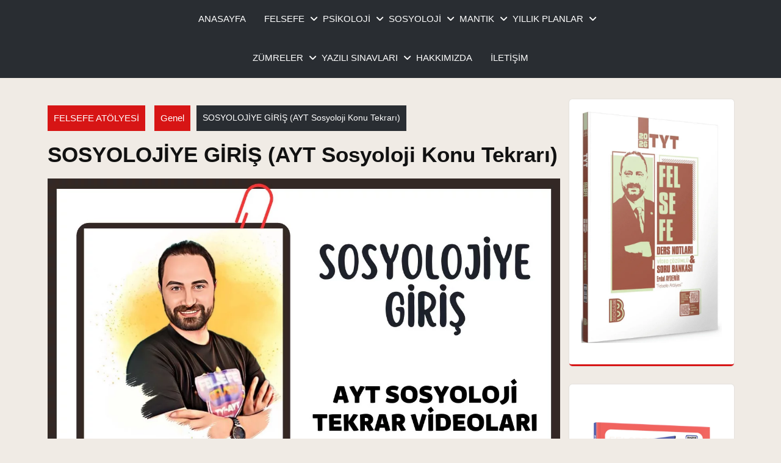

--- FILE ---
content_type: text/css
request_url: https://felsefeatolyesi.net/wp-content/litespeed/ucss/5737fdea1df03bbb45f6c5c6feda6d0f.css?ver=b8741
body_size: 6793
content:
.wp-block-columns{align-items:normal!important;box-sizing:border-box;display:flex;flex-wrap:wrap!important}@media (min-width:782px){.wp-block-columns{flex-wrap:nowrap!important}}@media (max-width:781px){.wp-block-columns:not(.is-not-stacked-on-mobile)>.wp-block-column{flex-basis:100%!important}}@media (min-width:782px){.wp-block-columns:not(.is-not-stacked-on-mobile)>.wp-block-column{flex-basis:0;flex-grow:1}}:where(.wp-block-columns){margin-bottom:1.75em}.wp-block-column{flex-grow:1;min-width:0;overflow-wrap:break-word;word-break:break-word}figure.wp-block-gallery.has-nested-images{align-items:normal}.wp-block-gallery.has-nested-images figure.wp-block-image:not(#individual-image){margin:0;width:calc(50% - var(--wp--style--unstable-gallery-gap, 16px)/2)}.wp-block-gallery.has-nested-images figure.wp-block-image{box-sizing:border-box;display:flex;flex-direction:column;flex-grow:1;justify-content:center;max-width:100%;position:relative}.wp-block-gallery.has-nested-images figure.wp-block-image>a{flex-direction:column;flex-grow:1;margin:0}.wp-block-gallery.has-nested-images figure.wp-block-image img{display:block;height:auto;max-width:100%!important;width:auto}.wp-block-gallery.has-nested-images figure.wp-block-image figcaption{bottom:0;left:0;max-height:100%;position:absolute;right:0}.wp-block-gallery.has-nested-images figure.wp-block-image:has(figcaption):before{bottom:0;left:0;position:absolute;right:0;-webkit-backdrop-filter:blur(3px);backdrop-filter:blur(3px);content:"";height:100%;-webkit-mask-image:linear-gradient(0deg,#000 20%,#0000);mask-image:linear-gradient(0deg,#000 20%,#0000);max-height:40%}.wp-block-gallery.has-nested-images figure.wp-block-image figcaption{background:linear-gradient(0deg,#0006,#0000);box-sizing:border-box;color:#fff;font-size:13px;margin:0;overflow:auto;padding:1em;scrollbar-color:#0000 #0000;scrollbar-gutter:stable both-edges;scrollbar-width:thin;text-align:center;text-shadow:0 0 1.5px #000;will-change:transform}.wp-block-gallery.has-nested-images figure.wp-block-image figcaption::-webkit-scrollbar{height:12px;width:12px}.wp-block-gallery.has-nested-images figure.wp-block-image figcaption::-webkit-scrollbar-track{background-color:initial}.wp-block-gallery.has-nested-images figure.wp-block-image figcaption::-webkit-scrollbar-thumb{background-clip:padding-box;background-color:initial;border:3px solid #0000;border-radius:8px}.wp-block-gallery.has-nested-images figure.wp-block-image figcaption:focus-within::-webkit-scrollbar-thumb,.wp-block-gallery.has-nested-images figure.wp-block-image figcaption:focus::-webkit-scrollbar-thumb,.wp-block-gallery.has-nested-images figure.wp-block-image figcaption:hover::-webkit-scrollbar-thumb{background-color:#fffc}.wp-block-gallery.has-nested-images figure.wp-block-image figcaption:focus,.wp-block-gallery.has-nested-images figure.wp-block-image figcaption:focus-within,.wp-block-gallery.has-nested-images figure.wp-block-image figcaption:hover{scrollbar-color:#fffc #0000}@media (hover:none){.wp-block-gallery.has-nested-images figure.wp-block-image figcaption{scrollbar-color:#fffc #0000}}.wp-block-gallery.has-nested-images figcaption{flex-basis:100%;flex-grow:1;text-align:center}.wp-block-gallery.has-nested-images.is-cropped figure.wp-block-image:not(#individual-image){align-self:inherit}.wp-block-gallery.has-nested-images.is-cropped figure.wp-block-image:not(#individual-image)>a{display:flex}.wp-block-gallery.has-nested-images.is-cropped figure.wp-block-image:not(#individual-image) a,.wp-block-gallery.has-nested-images.is-cropped figure.wp-block-image:not(#individual-image) img{flex:1 0 0%;height:100%;object-fit:cover;width:100%}@media (min-width:600px){.wp-block-gallery.has-nested-images.columns-default figure.wp-block-image:not(#individual-image){width:calc(33.33% - var(--wp--style--unstable-gallery-gap, 16px)*.66667)}.wp-block-gallery.has-nested-images.columns-default figure.wp-block-image:not(#individual-image):first-child:last-child{width:100%}}.wp-block-image a,label{display:inline-block}.wp-block-image img{box-sizing:border-box;height:auto;max-width:100%;vertical-align:bottom}.wp-block-image :where(figcaption){margin-bottom:1em;margin-top:.5em}ul{box-sizing:border-box;padding-left:2rem}.entry-content{counter-reset:footnotes}:root{--wp--preset--font-size--normal:16px;--wp--preset--font-size--huge:42px}html :where(img[class*=wp-image-]){height:auto;max-width:100%}:where(figure){margin:0 0 1em}.internal-linking-related-contents{width:auto;text-align:center}.internal-linking-related-contents:after,.internal-linking-related-contents:before{margin:0;content:"";display:table;clear:both}.internal-linking-related-contents:before{margin-top:15px}.internal-linking-related-contents:after{margin-bottom:15px}.internal-linking-related-contents a{color:#333;text-decoration:none;cursor:pointer}.internal-linking-related-contents a:active,.internal-linking-related-contents a:focus,.internal-linking-related-contents a:hover{text-decoration:none}.internal-linking-related-contents span{display:inline-block;margin-right:10px}.internal-linking-related-contents .template-2{background:#ec7063;width:100%;display:block;padding:15px;text-align:left;color:#fff;border-radius:5px;-webkit-transition:background-color .3s ease;-moz-transition:background-color .3s ease;-o-transition:background-color .3s ease;transition:background-color .3s ease}.internal-linking-related-contents .template-2 span.cta{display:inline-block;background:#e74c3c;padding:10px;border-radius:5px}.internal-linking-related-contents .template-2 span{color:#fff;-webkit-transition:color .3s ease;-moz-transition:color .3s ease;-o-transition:color .3s ease;transition:color .3s ease}.internal-linking-related-contents .template-2:active,.internal-linking-related-contents .template-2:focus,.internal-linking-related-contents .template-2:hover{background:#e74c3c!important}@font-face{font-display:swap;font-family:"Chatbox Manager Font";src:url(/wp-content/plugins/wa-chatbox-manager/assets/fonts/chatbox-manager-font.eot?wpj3fn);src:url(/wp-content/plugins/wa-chatbox-manager/assets/fonts/chatbox-manager-font.eot?wpj3fn#iefix)format("embedded-opentype"),url(/wp-content/plugins/wa-chatbox-manager/assets/fonts/chatbox-manager-font.ttf?wpj3fn)format("truetype"),url(/wp-content/plugins/wa-chatbox-manager/assets/fonts/chatbox-manager-font.woff?wpj3fn)format("woff"),url(/wp-content/plugins/wa-chatbox-manager/assets/fonts/chatbox-manager-font.svg?wpj3fn#icomoon)format("svg");font-weight:400;font-style:normal;font-display:block}@font-face{font-display:swap;font-family:"Genericons";src:url(/wp-content/plugins/wip-woocarousel-lite/assets/fonts/Genericons.eot);src:url(/wp-content/plugins/wip-woocarousel-lite/assets/fonts/Genericons.eot?#iefix)format("embedded-opentype"),url(/wp-content/plugins/wip-woocarousel-lite/assets/fonts/Genericons.woff)format("woff"),url(/wp-content/plugins/wip-woocarousel-lite/assets/fonts/Genericons.ttf)format("truetype"),url(/wp-content/plugins/wip-woocarousel-lite/assets/fonts/Genericons.svg#star)format("svg");font-weight:400;font-style:normal}:root{--bs-blue:#0d6efd;--bs-indigo:#6610f2;--bs-purple:#6f42c1;--bs-pink:#d63384;--bs-red:#dc3545;--bs-orange:#fd7e14;--bs-yellow:#ffc107;--bs-green:#198754;--bs-teal:#20c997;--bs-cyan:#0dcaf0;--bs-black:#000;--bs-white:#fff;--bs-gray:#6c757d;--bs-gray-dark:#343a40;--bs-gray-100:#f8f9fa;--bs-gray-200:#e9ecef;--bs-gray-300:#dee2e6;--bs-gray-400:#ced4da;--bs-gray-500:#adb5bd;--bs-gray-600:#6c757d;--bs-gray-700:#495057;--bs-gray-800:#343a40;--bs-gray-900:#212529;--bs-primary:#0d6efd;--bs-secondary:#6c757d;--bs-success:#198754;--bs-info:#0dcaf0;--bs-warning:#ffc107;--bs-danger:#dc3545;--bs-light:#f8f9fa;--bs-dark:#212529;--bs-primary-rgb:13, 110, 253;--bs-secondary-rgb:108, 117, 125;--bs-success-rgb:25, 135, 84;--bs-info-rgb:13, 202, 240;--bs-warning-rgb:255, 193, 7;--bs-danger-rgb:220, 53, 69;--bs-light-rgb:248, 249, 250;--bs-dark-rgb:33, 37, 41;--bs-primary-text-emphasis:#052c65;--bs-secondary-text-emphasis:#2b2f32;--bs-success-text-emphasis:#0a3622;--bs-info-text-emphasis:#055160;--bs-warning-text-emphasis:#664d03;--bs-danger-text-emphasis:#58151c;--bs-light-text-emphasis:#495057;--bs-dark-text-emphasis:#495057;--bs-primary-bg-subtle:#cfe2ff;--bs-secondary-bg-subtle:#e2e3e5;--bs-success-bg-subtle:#d1e7dd;--bs-info-bg-subtle:#cff4fc;--bs-warning-bg-subtle:#fff3cd;--bs-danger-bg-subtle:#f8d7da;--bs-light-bg-subtle:#fcfcfd;--bs-dark-bg-subtle:#ced4da;--bs-primary-border-subtle:#9ec5fe;--bs-secondary-border-subtle:#c4c8cb;--bs-success-border-subtle:#a3cfbb;--bs-info-border-subtle:#9eeaf9;--bs-warning-border-subtle:#ffe69c;--bs-danger-border-subtle:#f1aeb5;--bs-light-border-subtle:#e9ecef;--bs-dark-border-subtle:#adb5bd;--bs-white-rgb:255, 255, 255;--bs-black-rgb:0, 0, 0;--bs-font-sans-serif:system-ui, -apple-system, "Segoe UI", Roboto, "Helvetica Neue", "Noto Sans", "Liberation Sans", Arial, sans-serif, "Apple Color Emoji", "Segoe UI Emoji", "Segoe UI Symbol", "Noto Color Emoji";--bs-font-monospace:SFMono-Regular, Menlo, Monaco, Consolas, "Liberation Mono", "Courier New", monospace;--bs-gradient:linear-gradient(180deg, rgba(255, 255, 255, 0.15), rgba(255, 255, 255, 0));--bs-body-font-family:var(--bs-font-sans-serif);--bs-body-font-size:1rem;--bs-body-font-weight:400;--bs-body-line-height:1.5;--bs-body-color:#212529;--bs-body-color-rgb:33, 37, 41;--bs-body-bg:#fff;--bs-body-bg-rgb:255, 255, 255;--bs-emphasis-color:#000;--bs-emphasis-color-rgb:0, 0, 0;--bs-secondary-color:rgba(33, 37, 41, 0.75);--bs-secondary-color-rgb:33, 37, 41;--bs-secondary-bg:#e9ecef;--bs-secondary-bg-rgb:233, 236, 239;--bs-tertiary-color:rgba(33, 37, 41, 0.5);--bs-tertiary-color-rgb:33, 37, 41;--bs-tertiary-bg:#f8f9fa;--bs-tertiary-bg-rgb:248, 249, 250;--bs-heading-color:inherit;--bs-link-color:#0d6efd;--bs-link-color-rgb:13, 110, 253;--bs-link-decoration:underline;--bs-link-hover-color:#0a58ca;--bs-link-hover-color-rgb:10, 88, 202;--bs-code-color:#d63384;--bs-highlight-color:#212529;--bs-highlight-bg:#fff3cd;--bs-border-width:1px;--bs-border-style:solid;--bs-border-color:#dee2e6;--bs-border-color-translucent:rgba(0, 0, 0, 0.175);--bs-border-radius:0.375rem;--bs-border-radius-sm:0.25rem;--bs-border-radius-lg:0.5rem;--bs-border-radius-xl:1rem;--bs-border-radius-xxl:2rem;--bs-border-radius-2xl:var(--bs-border-radius-xxl);--bs-border-radius-pill:50rem;--bs-box-shadow:0 0.5rem 1rem rgba(0, 0, 0, 0.15);--bs-box-shadow-sm:0 0.125rem 0.25rem rgba(0, 0, 0, 0.075);--bs-box-shadow-lg:0 1rem 3rem rgba(0, 0, 0, 0.175);--bs-box-shadow-inset:inset 0 1px 2px rgba(0, 0, 0, 0.075);--bs-focus-ring-width:0.25rem;--bs-focus-ring-opacity:0.25;--bs-focus-ring-color:rgba(13, 110, 253, 0.25);--bs-form-valid-color:#198754;--bs-form-valid-border-color:#198754;--bs-form-invalid-color:#dc3545;--bs-form-invalid-border-color:#dc3545}*,::after,::before,body{box-sizing:border-box}@media (prefers-reduced-motion:no-preference){:root{scroll-behavior:smooth}}body{font-family:var(--bs-body-font-family);font-size:var(--bs-body-font-size);font-weight:var(--bs-body-font-weight);line-height:var(--bs-body-line-height);color:var(--bs-body-color);text-align:var(--bs-body-text-align);background-color:var(--bs-body-bg);-webkit-text-size-adjust:100%;-webkit-tap-highlight-color:#fff0;margin:0;padding:0;font-size:15px;color:#000;font-family:"Poppins",sans-serif;-moz-box-sizing:border-box;-webkit-box-sizing:border-box;overflow-x:hidden!important;overflow-y:scroll!important;background-color:#f0ebe5}dd,h1,h2,h3,h4{margin-bottom:.5rem}h1,h2,h3,h4{margin-top:0;color:var(--bs-heading-color)}h1{font-size:calc(1.375rem + 1.5vw)}@media (min-width:1200px){h1{font-size:2.5rem}}h2{font-size:calc(1.325rem + .9vw)}@media (min-width:1200px){h2{font-size:2rem}}h3{font-size:calc(1.3rem + .6vw)}@media (min-width:1200px){h3{font-size:1.75rem}}h4{font-size:calc(1.275rem + .3vw)}@media (min-width:1200px){h4{font-size:1.5rem}}dl,p{margin-top:0}dl,p,ul{margin-bottom:1rem}label,ul ul{margin-bottom:0}dt{font-weight:700}dd{margin:0 1.5em 1.5em}strong{font-weight:bolder}small{font-size:.875em}a,a:hover{color:#000;text-decoration:none}a{color:rgba(var(--bs-link-color-rgb),var(--bs-link-opacity,1));font-family:"Acme",sans-serif;word-wrap:break-word;cursor:pointer}a:hover{--bs-link-color-rgb:var(--bs-link-hover-color-rgb)}a:not([href]):not([class]),a:not([href]):not([class]):hover{color:inherit;text-decoration:none}figure{margin:0 0 1rem}img{vertical-align:middle;border:0;margin:0;padding:0;height:auto;max-width:100%}button{border-radius:0}button:focus:not(:focus-visible){outline:0}button,input,textarea{margin:0;font-family:inherit;font-size:inherit;line-height:inherit}button{text-transform:none}[type=submit],button{-webkit-appearance:button}[type=submit]:not(:disabled),button:not(:disabled){cursor:pointer}::-moz-focus-inner{padding:0;border-style:none}textarea{resize:vertical}::-webkit-datetime-edit-day-field,::-webkit-datetime-edit-fields-wrapper,::-webkit-datetime-edit-hour-field,::-webkit-datetime-edit-minute,::-webkit-datetime-edit-month-field,::-webkit-datetime-edit-text,::-webkit-datetime-edit-year-field{padding:0}::-webkit-inner-spin-button{height:auto}[type=search]{-webkit-appearance:textfield;outline-offset:-2px}::-webkit-search-decoration{-webkit-appearance:none}::-webkit-color-swatch-wrapper{padding:0}::-webkit-file-upload-button{font:inherit;-webkit-appearance:button}::file-selector-button{font:inherit;-webkit-appearance:button}iframe{border:0}.container{--bs-gutter-x:1.5rem;--bs-gutter-y:0;width:100%;padding-right:calc(var(--bs-gutter-x)*.5);padding-left:calc(var(--bs-gutter-x)*.5);margin-right:auto;margin-left:auto}@media (min-width:576px){.container{max-width:540px}}@media (min-width:768px){.container{max-width:720px}}@media (min-width:992px){.container{max-width:960px}}@media (min-width:1200px){.container{max-width:1140px}}@media (min-width:1400px){.container{max-width:1320px}}:root{--bs-breakpoint-xs:0;--bs-breakpoint-sm:576px;--bs-breakpoint-md:768px;--bs-breakpoint-lg:992px;--bs-breakpoint-xl:1200px;--bs-breakpoint-xxl:1400px}.row{--bs-gutter-x:1.5rem;--bs-gutter-y:0;display:flex;flex-wrap:wrap;margin-top:calc(-1*var(--bs-gutter-y));margin-right:calc(-.5*var(--bs-gutter-x));margin-left:calc(-.5*var(--bs-gutter-x))}.row>*{flex-shrink:0;width:100%;max-width:100%;padding-right:calc(var(--bs-gutter-x)*.5);padding-left:calc(var(--bs-gutter-x)*.5);margin-top:var(--bs-gutter-y)}.col-4{flex:0 0 auto;width:33.33333333%}.col-12,.col-8{flex:0 0 auto;width:66.66666667%}.col-12{width:100%}@media (min-width:576px){.col-sm-4{flex:0 0 auto;width:33.33333333%}.col-sm-12,.col-sm-8{flex:0 0 auto;width:66.66666667%}.col-sm-12{width:100%}}@media (min-width:768px){.col-md-2{flex:0 0 auto;width:16.66666667%}.col-md-4,.col-md-5{flex:0 0 auto;width:33.33333333%}.col-md-5{width:41.66666667%}.col-md-6,.col-md-8{flex:0 0 auto;width:50%}.col-md-8{width:66.66666667%}}@media (min-width:992px){.col-lg-2,.col-lg-3{flex:0 0 auto;width:16.66666667%}.col-lg-3{width:25%}.col-lg-7,.col-lg-9{flex:0 0 auto;width:58.33333333%}.col-lg-9{width:75%}}@media (min-width:1200px){.col-xl-2,.col-xl-8{flex:0 0 auto;width:16.66666667%}.col-xl-8{width:66.66666667%}}@media (min-width:1400px){.col-xxl-2,.col-xxl-8{flex:0 0 auto;width:16.66666667%}.col-xxl-8{width:66.66666667%}}.form-floating>:disabled~label{color:#6c757d}.form-floating>:disabled~label::after{background-color:var(--bs-secondary-bg)}.breadcrumb,.nav{display:flex;flex-wrap:wrap;list-style:none}.nav{--bs-nav-link-padding-x:1rem;--bs-nav-link-padding-y:0.5rem;--bs-nav-link-font-weight:;--bs-nav-link-color:var(--bs-link-color);--bs-nav-link-hover-color:var(--bs-link-hover-color);--bs-nav-link-disabled-color:var(--bs-secondary-color);padding-left:0;margin-bottom:0}.breadcrumb{--bs-breadcrumb-padding-x:0;--bs-breadcrumb-padding-y:0;--bs-breadcrumb-margin-bottom:1rem;--bs-breadcrumb-bg:;--bs-breadcrumb-border-radius:;--bs-breadcrumb-divider-color:var(--bs-secondary-color);--bs-breadcrumb-item-padding-x:0.5rem;--bs-breadcrumb-item-active-color:var(--bs-secondary-color);padding:var(--bs-breadcrumb-padding-y) var(--bs-breadcrumb-padding-x);margin-bottom:var(--bs-breadcrumb-margin-bottom);font-size:var(--bs-breadcrumb-font-size);background-color:var(--bs-breadcrumb-bg);border-radius:var(--bs-breadcrumb-border-radius)}.d-flex{display:flex!important}.justify-content-end{justify-content:flex-end!important}.align-self-center{align-self:center!important}.m-0{margin:0!important}.mx-3{margin-right:1rem!important;margin-left:1rem!important}.my-3{margin-top:1rem!important;margin-bottom:1rem!important}.p-0{padding:0!important}.py-3{padding-top:1rem!important;padding-bottom:1rem!important}.ps-0{padding-left:0!important}.text-start{text-align:left!important}.text-center{text-align:center!important}@media (min-width:768px){.text-md-start{text-align:left!important}}*{margin:0;padding:0;outline:0}:root{--first-theme-color:#D71515}.main-nav ul,ul{margin:0;padding:0}.contentsecwrap a,.entry-content a{text-decoration:underline}.single-post .comment-respond .comment-form-cookies-consent label,ul li ul,ul li ul li ul{margin-left:10px}h1,h2,h3,h4{font-family:"Acme",sans-serif;color:#000;word-wrap:break-word;line-height:1.1;font-weight:700}#sidebar h3{color:#111}h1{font-size:32px}h2{font-size:30px}h3{font-size:24px}h4{font-size:20px}:hover{transition-duration:.5s}.clear{clear:both}h2#reply-title{border-top:1px solid #ccc;padding-top:20px}.single-post .entry-content p,p{color:#292d32}.single-post .comment-respond .comment-form-cookies-consent{display:flex}.screen-reader-text{border:0;clip:rect(1px,1px,1px,1px);clip-path:inset(50%);height:1px;margin:-1px;overflow:hidden;padding:0;position:absolute;width:1px;word-wrap:normal!important}.screen-reader-text:focus{background-color:#eee;clip:auto!important;clip-path:none;color:#444;display:block;font-size:1em;height:auto;left:5px;line-height:normal;padding:15px 23px 14px;text-decoration:none;top:5px;width:auto;z-index:100000}#commentform input#author:focus,#commentform input#email:focus,#commentform input#url:focus,#commentform textarea:focus,.toggle-nav button:focus,a.close-button:focus,a:focus,input[type=email]:focus,input[type=search]:focus,input[type=submit]:focus,textarea:focus{outline:-webkit-focus-ring-color auto 1px}.main-nav ul ul a:focus,.main-nav ul.sub-menu li a:focus{border:2px solid var(--first-theme-color);outline:0}.main-nav a:focus{border:2px solid #fff;outline:0}input:focus{border:2px solid #000}.entry-content p a{text-decoration:underline!important}input.search-field{border:1px solid #000;padding:4px 0;background:#fff0;width:95%}#button,.main-nav a{font-size:15px;color:#fff}#button{background:var(--first-theme-color);cursor:pointer;width:60px;text-align:center;height:60px;padding-top:22px;position:fixed;border-radius:50%;bottom:60px;right:20px;z-index:9999;-moz-border-radius:0;display:none}#preloader{position:fixed;top:0;left:0;right:0;bottom:0;background-color:#fff;z-index:999999}#status{width:200px;height:200px;position:absolute;left:50%;top:50%;background-image:url(/wp-content/themes/comic-book-store/images/status.gif);background-repeat:no-repeat;background-position:center;margin:-100px 0 0-100px}.logo img{padding-top:10px}.mainhead{background:#292d32}.header{position:static;border-radius:10px}#mySidenav{display:inline}.main-nav li{display:inline-block;position:relative;padding:20px 15px;border-bottom:2px solid #fff0}.main-nav a{display:block;text-transform:capitalize;font-weight:400}.main-nav .main-menu{text-align:center}.main-nav .sub-menu a{color:#111!important}.main-nav ul ul .menu-item a:before{content:none}.main-nav .menu-item-has-children>a::after{content:"";font-family:"Font Awesome 5 Free";font-weight:900;display:inline-block;width:0;height:0;position:absolute;top:auto;bottom:auto;right:auto;margin-left:10px;transform:translateY(-50%);pointer-events:none;font-size:15px}.main-nav ul ul a:hover{color:var(--first-theme-color)}.main-nav ul ul{position:absolute;background:#fff;min-width:250px;z-index:9999;top:98%;line-height:30px;opacity:0}.main-nav ul ul ul{left:100%;top:0}.main-nav ul ul a{color:#1f1f1f;border:0;padding:10px;margin-bottom:0;margin-top:5px}.main-nav ul ul li{float:none;display:block;text-align:left;border-left:none;border-right:none!important;padding:0;border-bottom:solid 1px #f1f1f1}.main-nav li ul{border-top:3px solid var(--first-theme-color)!important;border:1px solid #eee;box-shadow:0 0 12px -3px rgb(0 0 0/.4)}.main-nav .menu-item-has-children:not(.off-canvas):focus-within>.sub-menu,.main-nav .menu-item-has-children:not(.off-canvas):focus>.sub-menu,.main-nav .menu-item-has-children:not(.off-canvas):hover>.sub-menu{display:block;left:0;margin-top:0;opacity:1;width:auto;min-width:100%}.main-nav ul li:hover>ul{opacity:1}.main-nav li.menu-item-has-children:focus>ul,.main-nav li.menu-item-has-children:hover>ul{opacity:1}.main-nav .sub-menu{opacity:0;left:-9999px;z-index:99999;width:200px!important}.main-nav ul.sub-menu li a{background:0 0!important;color:#000!important}ul.sub-menu ul.sub-menu{left:200px!important}.toggle-nav,a.close-button{display:none}.contentsecwrap p,.page-header{margin-bottom:20px}.page-header h1{color:#111;margin-bottom:10px;font-size:35px;word-wrap:break-word}.page-header span,.page-header span a{font-size:18px;word-wrap:break-word;display:inline;margin-bottom:10px}.contentsecwrap{padding:35px 0;clear:both}#sidebar aside.widget{padding:20px;border-radius:5px}.post-thumb{margin:15px 0}#footer .search-form label,#sidebar .search-form label{width:100%}aside.widget ul{list-style:none}#footer input[type=search],#sidebar input[type=search]{border:solid 2px var(--first-theme-color);padding:10px;width:100%}#footer a,#footer h3,#footer h4,#footer input[type=search],#footer p{color:#fff}#sidebar input.search-submit{background:var(--first-theme-color);color:#fff}#footer input.search-submit,#sidebar input.search-submit{padding:10px;width:100%;border:0;font-size:15px;text-transform:uppercase;font-weight:600}input.search-submit{background-color:var(--first-theme-color);color:#fff;border:0;padding:10px 20px!important}#sidebar .widget-title{font-size:28px;font-weight:600;margin-bottom:15px;padding-bottom:10px;position:relative;text-transform:capitalize}#sidebar ul{list-style:outside none none;padding:0;margin:0}#sidebar ul li{padding:5px 5px 5px 30px;position:relative;color:#000}#sidebar ul li::before{color:var(--first-theme-color)!important;content:"";display:inline-block;font-family:"Font Awesome 5 Free";font-weight:900;font-size:7px;left:0;position:absolute;top:6px;margin-left:2px}#sidebar .widget a,#sidebar .widget a:visited{color:#000!important;text-decoration:none}#footer a:hover,#sidebar .widget a:active,#sidebar .widget a:hover{color:var(--first-theme-color)}#sidebar .widget{padding:20px;background:#fff;border-radius:12px;box-shadow:0 0 2px #cfcfcf;border-bottom:3px solid var(--first-theme-color);margin-bottom:30px}#sidebar .widget:hover{box-shadow:0 0 20px #cfcfcf}.widget_archive li>a{display:inline-block;min-width:85%}.search-form .search-submit:focus{box-shadow:inherit;outline:0}#footer ul{list-style:none;margin:0;padding-left:0}#footer ul li{font-size:15px;padding:3px 15px 3px 13px;position:relative;color:#fff}#footer ul li::before{color:#fff;content:"";display:inline-block;font-family:"Font Awesome 5 Free";font-weight:900;font-size:14px;left:0;position:absolute;top:3px}#footer input.search-submit{background:var(--first-theme-color);color:#fff}#footer{background-color:#000;color:#fff}.ftr-4-box{width:100%;float:left;margin:0 4% 2%0;box-sizing:border-box;padding:20px}.widget-column-4{margin-right:0!important}.copywrap{font-size:18px;padding:14px 10px!important;background-color:var(--first-theme-color)}.copywrap p,.copywrap p a{color:#fff!important;margin-bottom:0;font-weight:500;font-size:16px}#footer .copywrap a:hover{color:#000}@media screen and (max-width:1000px){.main-nav ul ul{opacity:1}.main-nav .sub-menu{opacity:1;width:auto}.main-nav ul.sub-menu li a{color:#fff!important;padding-left:0}.main-nav ul{text-align:left}.main-nav a:focus,.main-nav ul ul a:focus,.main-nav ul.sub-menu li a:focus{border:2px solid #fff;outline:0}.main-nav li ul{border:0;box-shadow:none;border-top:none!important}.main-nav .sub-menu li,.main-nav li{border-bottom:none}.toggle-nav button{border:0;margin:10px 0;color:#fff;display:inline-block;background-color:var(--first-theme-color);border-radius:20px 5px 20px 5px;font-size:14px;font-weight:600;padding:9px 22px}.sidenav{height:100%;width:100%;position:fixed;z-index:99999;left:0;top:-110%;overflow-x:hidden;transition:.5s top ease-in-out;overflow-y:scroll;background:#000;visibility:hidden;opacity:.9}.main-nav ul li a:hover{color:#fff}.main-nav li{padding:0 15px;display:block}.sidenav .close-button{margin-bottom:30px!important;font-size:36px;display:block!important;color:#fff;padding:10px!important}.sidenav #site-navigation{width:100%;margin-top:45px}.main-nav ul ul li,.toggle-nav{display:block;text-align:center!important}.toggle-nav{text-align:right!important}.main-nav ul li a{padding:8px 8px 8px 0;text-decoration:none;font-size:15px;color:#fff;display:block;float:none;margin:5px 0;border-right:none}.main-nav ul li ul li a:before{content:"» "}.main-nav ul.sub-menu a:hover{color:#000}.main-nav ul ul{position:static;width:100%;background:#fff0;border-top-width:0;border-bottom-width:0;box-shadow:none}.main-nav ul ul a{border-bottom:none;padding-left:40px}.main-nav ul ul ul.sub-menu a{padding-left:0}#mySidenav{text-align:left;display:inline}.main-menu{padding:0;display:flex;flex-direction:column;align-items:center}.main-nav ul.sub-menu>li>a:before{content:unset}.main-nav ul.sub-menu>li>a:hover:before{opacity:0;left:0;width:0}}@media screen and (max-width:767px){.header .woo-btn{justify-content:space-around!important;align-items:center}.ftr-4-box{width:100%}.logo,.toggle-nav{text-align:center!important}.sidenav .close-button{margin-bottom:20px!important}.toggle-nav button{background-color:var(--first-theme-color);color:#fff;border-radius:20px 5px 20px 5px;font-size:14px;font-weight:600;padding:9px 22px;margin-left:-16px}#sidebar{margin-top:30px}}@media screen and (min-width:768px) and (max-width:991px){.header .woo-btn{justify-content:space-around!important}.ftr-4-box{width:28%}.toggle-nav button{border-radius:20px 5px 20px 5px;font-size:14px;font-weight:600;padding:9px 22px}}@media screen and (min-width:992px) and (max-width:1199px){.main-nav .menu-item-has-children>a::after,.main-nav a{font-size:12px}.main-nav li{padding:12px}}#commentform input#submit,.breadcrumb a{background-color:var(--first-theme-color);color:#fff!important}#commentform input#submit{padding:15px 35px;display:inline-block;font-size:15px;text-transform:capitalize;border-radius:20px 5px 20px 5px;font-weight:600;text-align:center}#commentform input#submit:hover{background:#292d32!important;color:#fff!important}.breadcrumb a{padding:10px;font-weight:500;font-size:15px!important;text-decoration:none;align-self:center;margin-left:15px}.breadcrumb a:first-child{margin-left:0}.breadcrumb .current-breadcrumb,.breadcrumb a:hover{background:#292d32;color:#fff!important}.breadcrumb .current-breadcrumb{padding:10px;font-weight:500;font-size:14px;text-decoration:none}.breadcrumb{margin-bottom:10px}.nav-previous{width:50%;float:left}.nav-next{width:50%;float:right;text-align:right}#comments{margin:30px 0 0;width:100%}.single-post .postmeta{color:#292d32}.postmeta{padding:5px 0;color:#262626;margin:10px 0;border-top:1px solid #ddd;border-bottom:1px solid #ddd;font-size:13px}.postmeta .post-author,.postmeta .post-comment,.postmeta .post-date,.postmeta .post-time{display:inline-flex}.postmeta i{line-height:unset;padding-left:10px}#commentform p{margin:5px 0;color:#292d32}#commentform label{display:block}#commentform input#author,#commentform input#email,#commentform input#url,#commentform textarea{width:100%;border:1px #ccc solid;padding:10px}#commentform input#submit{border:0}.fa,.fas{-moz-osx-font-smoothing:grayscale;-webkit-font-smoothing:antialiased;display:var(--fa-display,inline-block);font-style:normal;font-variant:normal;line-height:1;text-rendering:auto}.fa{font-family:var(--fa-style-family,"Font Awesome 6 Free");font-weight:var(--fa-style,900)}.fas{font-family:"Font Awesome 6 Free"}.fa-calendar-alt::before{content:""}.fa-user::before{content:""}.fa-comment::before{content:""}.fa-clock::before{content:""}:host,:root{--fa-style-family-brands:'Font Awesome 6 Brands';--fa-font-brands:normal 400 1em/1 'Font Awesome 6 Brands';--fa-font-regular:normal 400 1em/1 'Font Awesome 6 Free';--fa-style-family-classic:'Font Awesome 6 Free';--fa-font-solid:normal 900 1em/1 'Font Awesome 6 Free'}@font-face{font-display:swap;font-family:"Font Awesome 6 Brands";font-style:normal;font-weight:400;font-display:block;src:url(/wp-content/themes/comic-book-store/webfonts/fa-brands-400.woff2)format("woff2"),url(/wp-content/themes/comic-book-store/webfonts/fa-brands-400.ttf)format("truetype")}@font-face{font-display:swap;font-family:"Font Awesome 6 Free";font-style:normal;font-weight:400;font-display:block;src:url(/wp-content/themes/comic-book-store/webfonts/fa-regular-400.woff2)format("woff2"),url(/wp-content/themes/comic-book-store/webfonts/fa-regular-400.ttf)format("truetype")}@font-face{font-display:swap;font-family:"Font Awesome 6 Free";font-style:normal;font-weight:900;font-display:block;src:url(/wp-content/themes/comic-book-store/webfonts/fa-solid-900.woff2)format("woff2"),url(/wp-content/themes/comic-book-store/webfonts/fa-solid-900.ttf)format("truetype")}.fas{font-weight:900}@font-face{font-display:swap;font-family:"Font Awesome 5 Brands";font-display:block;font-weight:400;src:url(/wp-content/themes/comic-book-store/webfonts/fa-brands-400.woff2)format("woff2"),url(/wp-content/themes/comic-book-store/webfonts/fa-brands-400.ttf)format("truetype")}@font-face{font-display:swap;font-family:"Font Awesome 5 Free";font-display:block;font-weight:900;src:url(/wp-content/themes/comic-book-store/webfonts/fa-solid-900.woff2)format("woff2"),url(/wp-content/themes/comic-book-store/webfonts/fa-solid-900.ttf)format("truetype")}@font-face{font-display:swap;font-family:"Font Awesome 5 Free";font-display:block;font-weight:400;src:url(/wp-content/themes/comic-book-store/webfonts/fa-regular-400.woff2)format("woff2"),url(/wp-content/themes/comic-book-store/webfonts/fa-regular-400.ttf)format("truetype")}@font-face{font-display:swap;font-family:"FontAwesome";font-display:block;src:url(/wp-content/themes/comic-book-store/webfonts/fa-solid-900.woff2)format("woff2"),url(/wp-content/themes/comic-book-store/webfonts/fa-solid-900.ttf)format("truetype")}@font-face{font-display:swap;font-family:"FontAwesome";font-display:block;src:url(/wp-content/themes/comic-book-store/webfonts/fa-brands-400.woff2)format("woff2"),url(/wp-content/themes/comic-book-store/webfonts/fa-brands-400.ttf)format("truetype")}@font-face{font-display:swap;font-family:"FontAwesome";font-display:block;src:url(/wp-content/themes/comic-book-store/webfonts/fa-regular-400.woff2)format("woff2"),url(/wp-content/themes/comic-book-store/webfonts/fa-regular-400.ttf)format("truetype");unicode-range:U+F003,U+F006,U+F014,U+F016-F017,U+F01A-F01B,U+F01D,U+F022,U+F03E,U+F044,U+F046,U+F05C-F05D,U+F06E,U+F070,U+F087-F088,U+F08A,U+F094,U+F096-F097,U+F09D,U+F0A0,U+F0A2,U+F0A4-F0A7,U+F0C5,U+F0C7,U+F0E5-F0E6,U+F0EB,U+F0F6-F0F8,U+F10C,U+F114-F115,U+F118-F11A,U+F11C-F11D,U+F133,U+F147,U+F14E,U+F150-F152,U+F185-F186,U+F18E,U+F190-F192,U+F196,U+F1C1-F1C9,U+F1D9,U+F1DB,U+F1E3,U+F1EA,U+F1F7,U+F1F9,U+F20A,U+F247-F248,U+F24A,U+F24D,U+F255-F25B,U+F25D,U+F271-F274,U+F278,U+F27B,U+F28C,U+F28E,U+F29C,U+F2B5,U+F2B7,U+F2BA,U+F2BC,U+F2BE,U+F2C0-F2C1,U+F2C3,U+F2D0,U+F2D2,U+F2D4,U+F2DC}@font-face{font-display:swap;font-family:"FontAwesome";font-display:block;src:url(/wp-content/themes/comic-book-store/webfonts/fa-v4compatibility.woff2)format("woff2"),url(/wp-content/themes/comic-book-store/webfonts/fa-v4compatibility.ttf)format("truetype");unicode-range:U+F041,U+F047,U+F065-F066,U+F07D-F07E,U+F080,U+F08B,U+F08E,U+F090,U+F09A,U+F0AC,U+F0AE,U+F0B2,U+F0D0,U+F0D6,U+F0E4,U+F0EC,U+F10A-F10B,U+F123,U+F13E,U+F148-F149,U+F14C,U+F156,U+F15E,U+F160-F161,U+F163,U+F175-F178,U+F195,U+F1F8,U+F219,U+F27A}[class^=wp-block-]:not(.wp-block-gallery) figcaption{font-size:16px;line-height:1.6153846154;margin-top:0;padding-top:1.0769230769em;font-style:italic;margin-bottom:1.5em;text-align:left}.wp-block-gallery{margin:0 0 15px}.wp-block-gallery figcaption{font-style:italic}.wp-block-image{margin-bottom:1.5em}